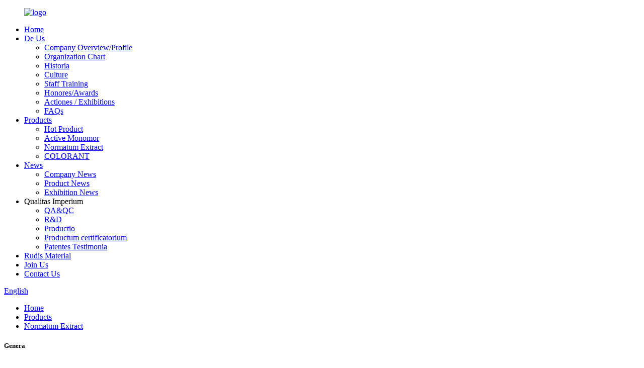

--- FILE ---
content_type: text/html
request_url: http://la.ruiwophytochem.com/chlorophyll-colourant-product/
body_size: 13758
content:
<!DOCTYPE html> <html dir="ltr" lang="la"> <head> <meta charset="UTF-8"/> <!-- Global site tag (gtag.js) - Google Analytics --> <script async src="https://www.googletagmanager.com/gtag/js?id=UA-200018224-59"></script> <script>
  window.dataLayer = window.dataLayer || [];
  function gtag(){dataLayer.push(arguments);}
  gtag('js', new Date());

  gtag('config', 'UA-200018224-59');
</script>  <meta http-equiv="Content-Type" content="text/html; charset=UTF-8" /> <title>China Chlorophyll Colorant officinas et artifices | Ruiwo</title> <meta property="fb:app_id" content="966242223397117" /> <meta name="viewport" content="width=device-width,initial-scale=1,minimum-scale=1,maximum-scale=1,user-scalable=no"> <link rel="apple-touch-icon-precomposed"> <meta name="format-detection" content="telephone=no"> <meta name="apple-mobile-web-app-capable" content="yes"> <meta name="apple-mobile-web-app-status-bar-style" content="black">  <meta property="og:url" content="https://www.ruiwophytochem.com/chlorophyll-colourant-product/"/> <meta property="og:title" content="China Chlorophyll Colorant factory and manufacturers | Ruiwo" /> <meta property="og:description" content=" Product Name:Chlorophyll Colorant Specification:95% Molecular Formula:C55H72MgN4O5 CAS No.:1406-65-1 Appearance: Green Powder Molecular Weight: 893.49 Certifications: ISO,KOSHER,Halal,Organic; Introduction of Chlorophyllin： Chlorophyllin is a dark green powder, is a natural green plant tissue, ..."/> <meta property="og:type" content="product"/> <meta property="og:image" content="https://www.ruiwophytochem.com/uploads/chlorophyll.jpg"/> <meta property="og:site_name" content="https://www.ruiwophytochem.com/"/> <link href="//cdn.globalso.com/ruiwophytochem/style/global/style.css" rel="stylesheet" onload="this.onload=null;this.rel='stylesheet'"> <link href="//cdn.globalso.com/ruiwophytochem/style/public/public.css" rel="stylesheet" onload="this.onload=null;this.rel='stylesheet'">  <link rel="shortcut icon" href="https://cdn.globalso.com/ruiwophytochem/e7e1f705.ico" /> <meta name="author" content="gd-admin"/> <meta name="description" itemprop="description" content="Product Name:Chlorophyllum Colorant Specification:95% Formulae Moleculares:C55H72MgN4O5 CAS No.:1406-65-1 Aspectus: Pulvis Molecularis Pondus Viridis:" />  <meta name="keywords" itemprop="keywords" content="chlorophyllum, chlorophyllum, chlorophyllum, chlorophyll colourant, folium morus extractum, sodium cupri chlorophyllinum, sodium aeris chlorophyllini morus, colorant, producta, extractum standardisatum" />  <link rel="canonical" href="https://www.ruiwophytochem.com/chlorophyll-colourant-product/" /> <link href="//cdn.globalso.com/hide_search.css" rel="stylesheet"/><link href="//www.ruiwophytochem.com/style/la.html.css" rel="stylesheet"/><link rel="alternate" hreflang="la" href="http://la.ruiwophytochem.com/" /></head> <body> <div class="container">   <!-- web_head start -->    <header class="web_head">     <!--<section class="head_top">-->     <!--  <div class="layout">-->              <!--  </div>-->     <!--</section>-->     <section class="head_layer">       <div class="layout">         <figure class="logo"><a href="/">        <img src="https://cdn.globalso.com/ruiwophytochem/8dd3d5c7.png" alt="logo">         </a></figure>         <nav class="nav_wrap">           <ul class="head_nav">             <li><a href="/">Home</a></li> <li><a href="/about-us/">De Us</a> <ul class="sub-menu"> 	<li><a href="/company-overviewprofile/">Company Overview/Profile</a></li> 	<li><a href="/organization-chart/">Organization Chart</a></li> 	<li><a href="/history/">Historia</a></li> 	<li><a href="/culture/">Culture</a></li> 	<li><a href="/staff-training/">Staff Training</a></li> 	<li><a href="/honorsawards/">Honores/Awards</a></li> 	<li><a href="/activitiesexhibitions/">Actiones / Exhibitions</a></li> 	<li><a href="/faqs/">FAQs</a></li> </ul> </li> <li class="current-post-ancestor current-menu-parent"><a href="/products/">Products</a> <ul class="sub-menu"> 	<li><a href="/hot-product/">Hot Product</a></li> 	<li><a href="/active-monomor/">Active Monomor</a></li> 	<li class="current-post-ancestor current-menu-parent"><a href="/standardized-extract/">Normatum Extract</a></li> 	<li class="current-post-ancestor current-menu-parent"><a href="/colorant/">COLORANT</a></li> </ul> </li> <li><a href="/news/">News</a> <ul class="sub-menu"> 	<li><a href="/news_catalog/company-news/">Company News</a></li> 	<li><a href="/news_catalog/product-news/">Product News</a></li> 	<li><a href="/news_catalog/exhibition-news/">Exhibition News</a></li> </ul> </li> <li><a>Qualitas Imperium</a> <ul class="sub-menu"> 	<li><a href="/qaqc/">QA&amp;QC</a></li> 	<li><a href="/rd/">R&amp;D</a></li> 	<li><a href="/production/">Productio</a></li> 	<li><a href="/product-certificate/">Productum certificatorium</a></li> 	<li><a href="/patent-certificates/">Patentes Testimonia</a></li> </ul> </li> <li><a href="/raw-material/">Rudis Material</a></li> <li><a href="/join-us/">Join Us</a></li> <li><a href="/contact-us/">Contact Us</a></li>           </ul>         </nav>          <div class="top_right">            <div class="change-language ensemble">   <div class="change-language-info">     <div class="change-language-title medium-title">        <div class="language-flag language-flag-en"><a href="https://www.ruiwophytochem.com/"><b class="country-flag"></b><span>English</span> </a></div>        <b class="language-icon"></b>      </div> 	<div class="change-language-cont sub-content">         <div class="empty"></div>     </div>   </div> </div> <!--theme292-->            <b id="btn-search" class="btn--search"></b>         </div>       </div>     </section>   </header><!-- path --> <div class="path_bar">   <div class="layout">     <ul>      <li> <a itemprop="breadcrumb" href="/">Home</a></li><li> <a itemprop="breadcrumb" href="/products/" title="Products">Products</a> </li><li> <a itemprop="breadcrumb" href="/standardized-extract/" title="Standardized Extract">Normatum Extract</a> </li></li>     </ul>   </div> </div>          <!-- page-layout start -->  <section class="web_main page_main">   <div class="layout">       <aside class="aside">   <section class="aside-wrap">     <section class="side-widget">     <div class="side-tit-bar">       <h1 class="side-tit">Genera</h1>     </div>     <ul class="side-cate">       <li><a href="/hot-product/">Hot Product</a></li> <li><a href="/active-monomor/">Active Monomor</a></li> <li class="current-post-ancestor current-menu-parent"><a href="/standardized-extract/">Normatum Extract</a></li> <li class="current-post-ancestor current-menu-parent"><a href="/colorant/">COLORANT</a></li>     </ul>   </section>   <div class="side-widget">     <div class="side-tit-bar">       <h2 class="side-tit">Featured products</h2>     </div> 	  	 <div class="side-product-items">               <div class="items_content">                <div class="side_slider">                     <ul class="swiper-wrapper"> 				                   <li class="swiper-slide gm-sep side_product_item">                     <figure > <a href="/fast-delivery-high-purity-citicoline-powder-product/" class="item-img"><img src="https://cdn.globalso.com/ruiwophytochem/未标题-9-300x300.jpg" alt="Fast Delivery puritatem Citicoline pulveris"></a>                       <figcaption>                         <h3 class="item_title"><a href="/fast-delivery-high-purity-citicoline-powder-product/">Fast Delivery puritatem High C...</a></h3>                        </figcaption>                     </figure> 					</li> 					                   <li class="swiper-slide gm-sep side_product_item">                     <figure > <a href="/factory-wholesale-competitive-price-cws-microcapsule-powder-product/" class="item-img"><img src="https://cdn.globalso.com/ruiwophytochem/未标题-7-300x300.jpg" alt="Factory Wholesale Competitive Price CWS Microca..."></a>                       <figcaption>                         <h3 class="item_title"><a href="/factory-wholesale-competitive-price-cws-microcapsule-powder-product/">Factory Lupum Competi...</a></h3>                        </figcaption>                     </figure> 					</li> 					                   <li class="swiper-slide gm-sep side_product_item">                     <figure > <a href="/professional-factory-supply-nano-curcumin-powder-product/" class="item-img"><img src="https://cdn.globalso.com/ruiwophytochem/未标题-3-300x300.jpg" alt="Nano Curcumin Powder"></a>                       <figcaption>                         <h3 class="item_title"><a href="/professional-factory-supply-nano-curcumin-powder-product/">Professio Factory Supple...</a></h3>                        </figcaption>                     </figure> 					</li> 					                   <li class="swiper-slide gm-sep side_product_item">                     <figure > <a href="/oem-customized-sodium-copper-chlorophyllin-capsule-oem-water-soluble-sodium-copper-chlorophyllin-e141-a-product/" class="item-img"><img src="https://cdn.globalso.com/ruiwophytochem/叶绿素铜钠盐1-300x300.png" alt="Aliquam Price OEM Aqua Solubilis Sodium Copp..."></a>                       <figcaption>                         <h3 class="item_title"><a href="/oem-customized-sodium-copper-chlorophyllin-capsule-oem-water-soluble-sodium-copper-chlorophyllin-e141-a-product/">Aliquam pretium OEM Aqua...</a></h3>                        </figcaption>                     </figure> 					</li> 					                   <li class="swiper-slide gm-sep side_product_item">                     <figure > <a href="/sodium-copper-chlorophyllin-product/" class="item-img"><img src="https://cdn.globalso.com/ruiwophytochem/叶绿素铜钠盐1-300x300.png" alt="OFFER C% NATURALIS SODII AERARII CHLORO."></a>                       <figcaption>                         <h3 class="item_title"><a href="/sodium-copper-chlorophyllin-product/">OFFER C% NATURAL...</a></h3>                        </figcaption>                     </figure> 					</li> 					                </ul> 				 </div>                 <div class="btn-prev"></div>                 <div class="btn-next"></div>               </div>             </div>    </div>         </section> </aside>       <!-- product info --> 	       <!-- main start -->       <section class="main" >         <div class="main_hd">             <h2 class="page_title">Chlorophyllum Colorant</h2>         </div>       <section class="product-intro">         <div class="product-view" >            <!-- Piliang S-->                     <!-- Piliang E-->                     <div class="product-image"> <a class="cloud-zoom" id="zoom1" data-zoom="adjustX:0, adjustY:0" href="https://cdn.globalso.com/ruiwophytochem/chlorophyll.jpg"> <img src="https://cdn.globalso.com/ruiwophytochem/chlorophyll.jpg" itemprop="image" title="" alt="Chlorophyll Colorant Featured Image" style="width:100%" /></a> </div>                     <div  style="position:relative; width:100%;">             <div class="image-additional">               <ul class="swiper-wrapper">                                 <li class="swiper-slide image-item current"> <a class="cloud-zoom-gallery item"  href="https://cdn.globalso.com/ruiwophytochem/chlorophyll.jpg" data-zoom="useZoom:zoom1, smallImage:https://cdn.globalso.com/ruiwophytochem/chlorophyll.jpg" title=""><img src="https://cdn.globalso.com/ruiwophytochem/chlorophyll.jpg" alt="Chlorophyllum Colorant" /></a> </li>                                 <li class="swiper-slide image-item"> <a class="cloud-zoom-gallery item"  href="https://cdn.globalso.com/ruiwophytochem/Chlorophyll.jpg" data-zoom="useZoom:zoom1, smallImage:https://cdn.globalso.com/ruiwophytochem/Chlorophyll.jpg" title=""><img src="https://cdn.globalso.com/ruiwophytochem/Chlorophyll.jpg" alt="Chlorophyllum Colorant" /></a> </li>                                 <li class="swiper-slide image-item"> <a class="cloud-zoom-gallery item"  href="https://cdn.globalso.com/ruiwophytochem/Chlorophyll-1.jpg" data-zoom="useZoom:zoom1, smallImage:https://cdn.globalso.com/ruiwophytochem/Chlorophyll-1.jpg" title=""><img src="https://cdn.globalso.com/ruiwophytochem/Chlorophyll-1.jpg" alt="Chlorophyllum Colorant" /></a> </li>                               </ul>               <div class="swiper-pagination swiper-pagination-white"></div>             </div>             <div class="swiper-button-next swiper-button-white"></div>             <div class="swiper-button-prev swiper-button-white"></div>           </div>         </div>         <section class="product-summary"> 				 	           <div class="product-meta">             <h3>Brevis descriptio:</h3>             <p><p><span style="font-size: large;">Chlorophyllum, pigmentum principale a plantis ad photosynthesim adhibitum, familia est pigmentorum lipidorum continentium in membrana vesiculae collocatae. Chlorophyllus maximam lucem rubrae et violaceae haurit sed lucem viridem reflectit, inde eius color viridis, et partes centrales agit in luce photosynthesis effusio. Chlorophyllum magnesium est compositum porphyrin, cum chlorophyllis a, b, c, d et f, nec non protochlorophyllo et bacteriochlorophyllo. Chlorophyllum non valde firmum et levibus, acida, basium, oxygenium, et oxidantia rescindi potest. Sub acidis conditionibus, chlorophyll moleculae magnesium in porphyrin anulo facile amittunt, ut chlorophyllum de-magnesium fiant. Chlorophyllus multos usus habet ut hematopoiesis, vitaminum copia, detoxification, et morbus resistentia.</span></p> </p>             <br />                                   </div>           <div class="product-btn-wrap"> <a href="javascript:" onclick="showMsgPop();" class="email">liberum specimen</a>            <!--<a href="/downloadpdf.php?id=10097" target="_blank" rel="external nofollow"   class="pdf">Download as PDF</a> -->           </div>           <div class="share-this">                <div class="addthis_sharing_toolbox"></div>                 			</div>         </section>       </section>       <section class="tab-content-wrap product-detail">         <div class="tab-title-bar detail-tabs">           <h2 class="tab-title title current"><span>Product Detail</span></h2>                                          <!--<h2 class="tab-title title"><span>FAQ</span></h2>-->                                         <h2 class="tab-title title" style="display:none;"><span>Product Tags</span></h2>                   </div>         <section class="tab-panel-wrap">           <section class="tab-panel disabled entry">             <section class="tab-panel-content">                                           <div class="fl-builder-content fl-builder-content-10097 fl-builder-content-primary fl-builder-global-templates-locked" data-post-id="10097"><div class="fl-row fl-row-full-width fl-row-bg-none fl-node-6436750f0a142" data-node="6436750f0a142"> 	<div class="fl-row-content-wrap"> 				<div class="fl-row-content fl-row-full-width fl-node-content"> 		 <div class="fl-col-group fl-node-6436750f0a700" data-node="6436750f0a700"> 			<div class="fl-col fl-node-6436750f0a937" data-node="6436750f0a937" style="width: 100%;"> 	<div class="fl-col-content fl-node-content"> 	<div class="fl-module fl-module-rich-text fl-node-6436750f0c02c" data-node="6436750f0c02c" data-animation-delay="0.0"> 	<div class="fl-module-content fl-node-content"> 		<div class="fl-rich-text"> 	<p><a href="https://www.ruiwophytochem.com/uploads/Chlorophyll1-1.jpg"><img class="alignnone size-thumbnail wp-image-10105" alt="Chlorophyll1 1" src="https://www.ruiwophytochem.com/uploads/Chlorophyll1-1-300x300.jpg" /></a><a href="https://www.ruiwophytochem.com/uploads/1Chlorophyll.jpg"><img class="alignnone size-thumbnail wp-image-10108" alt="Chlorophyll" src="https://www.ruiwophytochem.com/uploads/1Chlorophyll-300x300.jpg" /></a><a href="https://www.ruiwophytochem.com/uploads/Chlorophyll0.jpg"><img class="alignnone size-thumbnail wp-image-10114" alt="Chlorophyll" src="https://www.ruiwophytochem.com/uploads/Chlorophyll0-300x300.jpg" /></a><a href="https://www.ruiwophytochem.com/uploads/Chlorophyll2.jpg"><img class="alignnone size-thumbnail wp-image-10111" alt="Chlorophyll`" src="https://www.ruiwophytochem.com/uploads/Chlorophyll2-300x300.jpg" /></a><a href="https://www.ruiwophytochem.com/uploads/Chlorophyll21.jpg"><img class="alignnone size-thumbnail wp-image-10112" alt="Chlorophyll21" src="https://www.ruiwophytochem.com/uploads/Chlorophyll21-300x300.jpg" /></a><a href="https://www.ruiwophytochem.com/uploads/Chlorophyll90.jpg"><img class="alignnone size-thumbnail wp-image-10113" alt="Chlorophyll" src="https://www.ruiwophytochem.com/uploads/Chlorophyll90-300x300.jpg" /></a></p> <p><span style="font-size: x-large;"><strong>Product nomen:</strong>Chlorophyllum Colorant</span><br /> <span style="font-size: x-large;"><strong>Specificatio:</strong>95%</span><br /> <span style="font-size: x-large;"><strong>Formulae hypotheticae:</strong>C55H72MgN4O5</span><br /> <span style="font-size: x-large;"><strong>CAS No.:</strong>1406-65-1</span><br /> <span style="font-size: x-large;"><strong>Aspectus:</strong>Viridis pulveris</span><br /> <span style="font-size: x-large;"><strong>Pondus hypotheticum:</strong>893.49</span><br /> <span style="font-size: x-large;"><strong>Testimonia:</strong>ISO, KOSHER, Halal, Organic;</span></p> <h2><span style="font-family: 'arial black', 'avant garde';">Introductio Chlorophyllin</span></h2> <p><span style="font-size: x-large;">Chlorophyllinus est pulvis viridis obscure viridis plantae textus naturalis, ut stercoris bombyx, cytisum, medica, bamboum et alia folia plantae cruda, extracta cum acetono, methanolo, ethanolo, aethere petrolei et aliis menstrualibus organicis, ut reponat. chlorophyllum centrum magnesii cum aeneis, saponificatio cum alcali, amotis methyl et phytolis Circulus carboxyl formatus fit sal disodium. Sic, sal chlorophyllum sodium aeris est pigmentum semi-syntheticum. Aliae pigmenta in serie chlorophyllorum cum simili structura et productione principii includunt sal natrium ferri chlorophylli et sal natrii chlorophylli zinci.</span></p> <h2><span style="font-family: 'arial black', 'avant garde'; font-size: large;">FAQ：</span></h2> <p><span style="font-size: large;"><strong>Q1: Esne fabrica vel negotiatione societas?</strong></span></p> <p><span style="font-size: large;">Manufacturer. Habemus 3 officinas, 2 in Ankana, Xian Yang in Sinis et 1 in Indonesia fundatas.</span></p> <p><span style="font-size: large;"><strong>Q2: possum aliquam sample?</strong></span></p> <p><span style="font-size: large;">Solet 10-25g specimen gratis.</span></p> <p><span style="font-size: large;"><strong>Q3: Quid MOQ tuum?</strong></span></p> <p><span style="font-size: large;">Nostrum MOQ flexibile est, plerumque 1kg-10kg ad ordinem iudicii acceptum, nam ordo formalis MOQ 25kg est.</span></p> <p><span style="font-size: large;"><strong>Q4: estne discount?</strong></span></p> <p><span style="font-size: large;">Scilicet. Welcome to contactus. Pretium diversum esset secundum quantitatem diversam. Nam mole</span><br /> <span style="font-size: large;">quantitatem habebimus pro vobis oem.</span></p> <p><span style="font-size: large;"><strong>Q5: Quousque ad productionem et partum?</strong></span></p> <p><span style="font-size: large;">Pleraque producta habemus in stirpe, partus tempus: Intra 1-3 negotium dies post acceptam mercedem</span><br /> <span style="font-size: large;">Lorem producta longius disputatum est.</span></p> <p><span style="font-size: large;"><strong>Q6: Quomodo bona eripere?</strong></span></p> <p><span style="font-size: large;">≤50kg navis ab FedEx vel DHL etc., ≥50kg navis ab Aere, ≥100kg per Mare portari potest. Si specialem petitionem in traditione habes, pete nobis.</span></p> <p><span style="font-size: large;"><strong>Q7: Quid est vita producta fasciae?</strong></span></p> <p><span style="font-size: large;">Pleraque producta fasciae vita 24-36 mensium occurrunt cum COA.</span></p> <p><span style="font-size: large;"><strong>Q8: ODM vel obsequium OEM Recipis?</strong></span></p> <p><span style="font-size: large;">Etiam. ODM et OEM officia accipimus. Ranges: Mollis qel, Capsula, Tabula, Sachet, Granule, Privatus</span><br /> <span style="font-size: large;">Label officium, etc. Quaeso contactu nos ad notam productam designandam.</span></p> <p><span style="font-size: large;"><strong>Q9: Quomodo incipere ordines vel stipendia facere?</strong></span></p> <p><span style="font-size: large;">Dupliciter enim tibi ad confirmandum ordinem pertinet?</span><br /> <span style="font-size: large;">1.Proforma cautionem cum singulis nostris societatibus argentariis mittetur ad te semel ordo confirmatus</span><br /> <span style="font-size: large;">Inscriptio. Pis per tt mercedem disponere. Bona mittantur post solutionem intra 1-3 business days.</span><br /> <span style="font-size: large;">2. Dicendum.</span></p> <p><span style="font-size: large;"><a href="https://www.ruiwophytochem.com/uploads/00b9ae911.jpg"><img class="alignnone size-full wp-image-9089" alt="Ruiwo" src="https://www.ruiwophytochem.com/uploads/00b9ae911.jpg" /></a></span></p> <p><a href="https://www.ruiwophytochem.com/uploads/496dbd6c1.jpg"><img class="alignnone size-full wp-image-9091" alt="Ruiwo" src="https://www.ruiwophytochem.com/uploads/496dbd6c1.jpg" /></a></p> </div>	</div> </div>	</div> </div>	</div> 		</div> 	</div> </div><div class="fl-row fl-row-full-width fl-row-bg-none fl-node-6436751af3642" data-node="6436751af3642"> 	<div class="fl-row-content-wrap"> 				<div class="fl-row-content fl-row-full-width fl-node-content"> 		 <div class="fl-col-group fl-node-6436751af3680" data-node="6436751af3680"> 			<div class="fl-col fl-node-6436751af36bf" data-node="6436751af36bf" style="width: 100%;"> 	<div class="fl-col-content fl-node-content"> 	<div class="fl-module fl-module-rich-text fl-node-6436751af3602" data-node="6436751af3602" data-animation-delay="0.0"> 	<div class="fl-module-content fl-node-content"> 		<div class="fl-rich-text"> 	<p>.<strong>About natural plant extract, contact us at info@ruiwophytochem.com at any time! We are a professional Plant Extract Factory, which has three production bases! </strong>.</p> </div>	</div> </div>	</div> </div>	</div>  <div class="fl-col-group fl-node-6436751af36fd" data-node="6436751af36fd"> 			<div class="fl-col fl-node-6436751af3742 fl-col-small" data-node="6436751af3742" style="width: 16.65%;"> 	<div class="fl-col-content fl-node-content"> 	<div class="fl-module fl-module-photo fl-node-6436751af38b5" data-node="6436751af38b5" data-animation-delay="0.0"> 	<div class="fl-module-content fl-node-content"> 		<div class="fl-photo fl-photo-align-center" itemscope itemtype="http://schema.org/ImageObject"> 	<div class="fl-photo-content fl-photo-img-jpg"> 				<a href="https://www.facebook.com/Ruiwo-Phytochem-101737696085622" target="_self" itemprop="url"> 				<img class="fl-photo-img wp-image-10550 size-full" src="//www.ruiwophytochem.com/uploads/Facebook图标.jpg" alt="Facebook-Ruiwo" itemprop="image"  /> 				</a> 		     			</div> 	</div>	</div> </div>	</div> </div>			<div class="fl-col fl-node-6436751af3780 fl-col-small" data-node="6436751af3780" style="width: 16.65%;"> 	<div class="fl-col-content fl-node-content"> 	<div class="fl-module fl-module-photo fl-node-6436751af38f2" data-node="6436751af38f2" data-animation-delay="0.0"> 	<div class="fl-module-content fl-node-content"> 		<div class="fl-photo fl-photo-align-center" itemscope itemtype="http://schema.org/ImageObject"> 	<div class="fl-photo-content fl-photo-img-jpg"> 				<a href="https://twitter.com/RuiwoPhytochem" target="_self" itemprop="url"> 				<img class="fl-photo-img wp-image-10551 size-full" src="//www.ruiwophytochem.com/uploads/Twitter图标.jpg" alt="Twitter-Ruiwo" itemprop="image"  /> 				</a> 		     			</div> 	</div>	</div> </div>	</div> </div>			<div class="fl-col fl-node-6436751af37be fl-col-small" data-node="6436751af37be" style="width: 16.65%;"> 	<div class="fl-col-content fl-node-content"> 	<div class="fl-module fl-module-photo fl-node-6436751af3930" data-node="6436751af3930" data-animation-delay="0.0"> 	<div class="fl-module-content fl-node-content"> 		<div class="fl-photo fl-photo-align-center" itemscope itemtype="http://schema.org/ImageObject"> 	<div class="fl-photo-content fl-photo-img-jpg"> 				<a href="https://www.youtube.com/@shaanxiruiwophytochemco.ltd." target="_self" itemprop="url"> 				<img class="fl-photo-img wp-image-10552 size-full" src="//www.ruiwophytochem.com/uploads/Youtube图标.jpg" alt="Youtube-Ruiwo" itemprop="image"  /> 				</a> 		     			</div> 	</div>	</div> </div>	</div> </div>			<div class="fl-col fl-node-6436751af37fb fl-col-small" data-node="6436751af37fb" style="width: 16.65%;"> 	<div class="fl-col-content fl-node-content"> 		</div> </div>			<div class="fl-col fl-node-6436751af3839 fl-col-small" data-node="6436751af3839" style="width: 16.65%;"> 	<div class="fl-col-content fl-node-content"> 		</div> </div>			<div class="fl-col fl-node-6436751af3877 fl-col-small" data-node="6436751af3877" style="width: 16.65%;"> 	<div class="fl-col-content fl-node-content"> 		</div> </div>	</div> 		</div> 	</div> </div></div><!--<div id="downaspdf">                     <a title="Download this Product as PDF" href="/downloadpdf.php?id=10097" rel="external nofollow"><span>Download as PDF</span></a>                 </div>-->                            <div class="clear"></div>                                                         <hr>               <li><b>Priora:</b>                 <a href="/safflower-yellow-colourant-product/" rel="prev">CNECOS Yellow Colorant</a>              </li>               <li><b>Next:</b>                 <a href="/grape-skin-red-colourant-product/" rel="next">Uva Skin Red Colorant</a>              </li>               <hr>                           </section>           </section>                                          <section class="tab-panel disabled entry">             <section class="tab-panel-content">  </section>           </section>                                         <section class="tab-panel disabled entry">             <section class="tab-panel-content">                           </section>           </section>                   </section>       </section>       <!--<section id="send-email" class="inquiry-form-wrap ct-inquiry-form"><script type="text/javascript" src="//www.globalso.site/form.js"></script><div class="ad_prompt">Write your message here and send it to us</div></section>-->         	 <div class="goods-may-like">         <h2 class="title">Products categories</h2>         <div class="layer-bd">             <div class="swiper-slider">         <ul class="swiper-wrapper">                               <li class="swiper-slide product_item">             <figure> <span class="item_img"> <img src="https://cdn.globalso.com/ruiwophytochem/Gardenia-black-300x300.jpg" alt="Gardenia Melanin Colorant"><a href="/gardenia-melanin-colourant-powder-product/" title="Gardenia Melanin Colorant"></a> </span>               <figcaption>                 <h3 class="item_title"><a href="/gardenia-melanin-colourant-powder-product/" title="Gardenia Melanin Colorant">Gardenia Melanin Colorant</a></h3>               </figcaption>             </figure>           </li>                     <li class="swiper-slide product_item">             <figure> <span class="item_img"> <img src="https://cdn.globalso.com/ruiwophytochem/Safflower-300x300.jpg" alt="CNECOS Yellow Colorant"><a href="/safflower-yellow-colourant-product/" title="Safflower Yellow Colorant"></a> </span>               <figcaption>                 <h3 class="item_title"><a href="/safflower-yellow-colourant-product/" title="Safflower Yellow Colorant">CNECOS Yellow Colorant</a></h3>               </figcaption>             </figure>           </li>                     <li class="swiper-slide product_item">             <figure> <span class="item_img"> <img src="https://cdn.globalso.com/ruiwophytochem/Gardenia-Yellow-300x300.jpg" alt="Gardenia Yellow Colorant"><a href="/gardenia-yellow-colourant-powder-product/" title="Gardenia Yellow Colorant"></a> </span>               <figcaption>                 <h3 class="item_title"><a href="/gardenia-yellow-colourant-powder-product/" title="Gardenia Yellow Colorant">Gardenia Yellow Colorant</a></h3>               </figcaption>             </figure>           </li>                     <li class="swiper-slide product_item">             <figure> <span class="item_img"> <img src="https://cdn.globalso.com/ruiwophytochem/叶绿素1-300x300.jpg" alt="Sodium Magnesium Chlorophyllin Powder"><a href="/professional-factory-manufacturing-sodium-magnesium-chlorophyllin-powder-product/" title="Professional Factory Manufacturing Sodium Magnesium Chlorophyllin Powder"></a> </span>               <figcaption>                 <h3 class="item_title"><a href="/professional-factory-manufacturing-sodium-magnesium-chlorophyllin-powder-product/" title="Professional Factory Manufacturing Sodium Magnesium Chlorophyllin Powder">Sodium Magne.</a></h3>               </figcaption>             </figure>           </li>                     <li class="swiper-slide product_item">             <figure> <span class="item_img"> <img src="https://cdn.globalso.com/ruiwophytochem/Astaxanthin-300x300.jpg" alt="Haematococcus Pluvialis Astaxanthin Red Colorant"><a href="/astaxanthin-colourant-product/" title="Haematococcus Pluvialis Astaxanthin Red Colorant"></a> </span>               <figcaption>                 <h3 class="item_title"><a href="/astaxanthin-colourant-product/" title="Haematococcus Pluvialis Astaxanthin Red Colorant">Haematococcus Pluvialis Astaxanthin Red Colorant</a></h3>               </figcaption>             </figure>           </li>                     <li class="swiper-slide product_item">             <figure> <span class="item_img"> <img src="https://cdn.globalso.com/ruiwophytochem/番茄红素4-300x300.jpg" alt="Factory Supple Pure Tomato Extract| Ferverat Lycopene"><a href="/factory-supply-pure-tomato-extract-fermented-lycopene-product/" title="Factory Supply Pure Tomato Extract| Fermented Lycopene"></a> </span>               <figcaption>                 <h3 class="item_title"><a href="/factory-supply-pure-tomato-extract-fermented-lycopene-product/" title="Factory Supply Pure Tomato Extract| Fermented Lycopene">Factory Supple Pure Tomato Extract| Pellentesque convallis.</a></h3>               </figcaption>             </figure>           </li>                             </ul>         </div>         <div class="swiper-control">               <span class="swiper-button-prev"></span>               <span class="swiper-button-next"></span>             </div>             </div>       </div>  </section>    </div> </section> <div class="clear"></div>  <!-- web_footer start -->      <footer class="web_footer">     <section class="layout">                                           <div class="foor_service">         <div class="foot_item foot_inquiry wow fadeInLeftA" data-wow-delay=".7s" data-wow-duration=".8s">                <figure class="foot_logo">        <img src="https://cdn.globalso.com/ruiwophytochem/8dd3d5c7.png" alt="logo">         </figure>          <ul class="foot_sns">          		<li><a target="_blank" href="https://www.linkedin.com/company/ruiwophytochem"><img src="https://cdn.globalso.com/ruiwophytochem/06b382b7.png" alt="linkedin"></a></li> 			<li><a target="_blank" href="https://www.facebook.com/Ruiwo-Phytochem-101737696085622"><img src="https://cdn.globalso.com/ruiwophytochem/7189078c.png" alt="Ruiwo"></a></li> 			<li><a target="_blank" href="https://twitter.com/RuiwoPhytochem"><img src="https://cdn.globalso.com/ruiwophytochem/a3f91cf3.png" alt="Ruiwo"></a></li> 			<li><a target="_blank" href="https://www.youtube.com/@shaanxiruiwophytochemco.ltd."><img src="https://cdn.globalso.com/ruiwophytochem/youtube1.png" alt="youtube"></a></li> 	          </ul>                             </div>         <div class="foot_item foot_company_info wow fadeInLeftA" data-wow-delay=".7s" data-wow-duration=".8s">           <h2 class="fot_tit">notitia</h2>           <div class="foot_cont">             <ul class="foot_nav">             <li><a href="/about-us/">De Us</a></li> <li><a href="/products/">Products</a></li> <li><a href="/news/">News</a></li> <li><a href="/qaqc/">Qualitas Imperium</a></li> <li><a href="/raw-material/">Rudis Material</a></li> <li><a href="/contact-us/">Contact Us</a></li>             </ul>           </div>         </div>         <div class="foot_item foot_contact_item wow fadeInLeftA" data-wow-delay=".9s" data-wow-duration=".8s">           <h2 class="fot_tit">Contact Us</h2>           <div class="foot_cont">            <!--<p class="foot_text">For inquiries about our products or pricelist, please leave your email to us and we will be in touch within 24 hours.</p>-->                                       <ul class="foot_contact">               <li class="foot_address">Locus DCCIII, Ketai Aedificium, No. DCCCVIII, Cuihua South Road, Xi&#39;an, Shaanxi, Sinis.</li>              <li class="foot_phone"><a href="tel:0086-29-89860070">0086-29-89860070</a></li>              <li class="foot_email"><a href="mailto:info@ruiwophytochem.com">info@ruiwophytochem.com</a></li>               <li class="foot_whatsapp"><a href="https://api.whatsapp.com/send?phone=8613484919413&text=Hello">008613484919413</a></li>            </ul>             <a href="javascript:" class="inquiry_btn">inquisitionis nunc</a> </div>         </div>       </div> 	      </section><div class="copyright wow fadeInLeftA" data-wow-delay="1.2s" data-wow-duration=".8s"> 				<a href="https://beian.miit.gov.cn">ICP备2021009134号-2</a>© Copyright - 2010-2023 : All Rights Reserved.<script type="text/javascript" src="//www.globalso.site/livechat.js"></script>		<div class="site"> 		    <a href="/featured/">Hot Products</a>- <a href="/sitemap.xml">Sitemap</a>- <a href="/">AMP Mobile</a> 		</div> 		<div class="tags"><a href='/ginseng-root-extract-powder/' title='Ginseng Root Extract Powder'>Radix Ginseng Extract Pulvis</a>,  <a href='/pomegranate-fruit-extract/' title='Pomegranate Fruit Extract'>Malum punicum fructus extractum</a>,  <a href='/5htp-uses/' title='5htp Uses'>5htp usus</a>,  <a href='/active-salicin/' title='Active Salicin'>Active Salicin</a>,  <a href='/pure-cranberry-extract/' title='Pure Cranberry Extract'>Pura Cranberry Extractum</a>,  <a href='/olive-leaf-extract-highest-oleuropein/' title='Olive Leaf Extract Highest Oleuropein'>Olive Folium Extract Altissimum Oleuropein</a>, </div> 	</div>   </footer>     <!--// web_footer end -->    </div>    <!--// container end --> <!--<aside class="scrollsidebar" id="scrollsidebar">--> <!--  <div class="side_content">--> <!--    <div class="side_list">--> <!--      <header class="hd"><img src="//cdn.globalso.com/title_pic.png" alt="Online Inuiry"/></header>--> <!--      <div class="cont">--> <!--        <li><a class="email" href="javascript:" onclick="showMsgPop();">Send Email</a></li>--> <!--        <li><a class="whatsapp" href="https://api.whatsapp.com/send?phone=8613484919413&text=Hello">whatsapp</a></li>--> <!--        --> <!--        --> <!--        <li><a target="_blank" class="skype" href="skype:live:3d3ff505caa9b019?chat">Skype</a></li>--> <!--        --> <!--        --> <!--        --> <!--        <li class="ww">--> <!--          <a style="display:inline-block;font-weight:bold;text-align:center;text-decoration:none;" title="Hi, how can I help you?" href="http://amos.alicdn.com/msg.aw?v=2&amp;uid=cn1543378256vzsy&amp;site=enaliint&amp;s=24&amp;charset=UTF-8" target="_blank" data-uid="cn1543378256vzsy"><img style="border:none;vertical-align:middle;margin-right:5px;" src="http://amos.alicdn.com/online.aw?v=2&amp;uid=cn1543378256vzsy&amp;site=enaliint&amp;s=21&amp;charset=UTF-8" alt="Hi, how can I help you?"><span style="font-weight:bold;">Fanina</span></a>--> <!--        </li>--> <!--        --> <!--      </div>--> <!--      --> <!--      --> <!--      <div class="side_title"><a  class="close_btn"><span>x</span></a></div>--> <!--    </div>--> <!--  </div>--> <!--  <div class="show_btn"></div>--> <!--</aside>-->  <ul class="right_nav">     <li>          <div class="iconBox oln_ser">               <img src='https://cdn.globalso.com/ruiwophytochem/email.png'>             <h4>E-mail</h4>          </div>          <div class="hideBox">             <div class="hb">                <h5>E-mail</h5>                <div class="fonttalk">                     <p>                  <a class="footer_email" href="javascript:">Mittere E-mail</a></p>                </div>                <div class="fonttalk">                                     </div>             </div>          </div>       </li>               <li>          <div class="iconBox">             <img src='https://cdn.globalso.com/ruiwophytochem/whatsapp.png'>             <h4>whatsapp</h4>          </div>          <div class="hideBox">             <div class="hb">                <h5>whatsapp</h5>                 <a class="whatsapp" href="https://api.whatsapp.com/send?phone=8613484919413&text=Hello">008613484919413</a>             </div>          </div>       </li>              <!--<li>-->       <!--   <div class="iconBox oln_ser"> -->       <!--       <img src='https://cdn.globalso.com/ruiwophytochem/skype.png'>-->       <!--      <h4>Skype</h4>-->       <!--   </div>-->       <!--   <div class="hideBox">-->       <!--      <div class="hb">-->       <!--         <h5>skype</h5>-->       <!--         <div class="fonttalk">-->       <!--              <p>-->       <!--                  -->       <!--  -->       <!--                  <a href="skype:live:3d3ff505caa9b019?chat">Skype</a></p>-->       <!--         </div>-->       <!--         <div class="fonttalk">-->                            <!--         </div>-->       <!--      </div>-->       <!--   </div>-->       <!--</li>-->  <!--------------TOP按钮------------------>     <li>          <div class="iconBox top">              <img src='https://cdn.globalso.com/ruiwophytochem/top.png'>             <h4>Top</h4>          </div>     </li>     </ul>     <div class="inquiry-pop-bd">   <div class="inquiry-pop"> <i class="ico-close-pop" onclick="hideMsgPop();"></i>     <script type="text/javascript" src="//www.globalso.site/form.js"></script>   </div> </div> </div>  <div class="web-search"> <b id="btn-search-close" class="btn--search-close"></b>   <div style=" width:100%">     <div class="head-search">      <form action="/search.php" method="get">         <input class="search-ipt" name="s" placeholder="Start Typing..." /> 		<input type="hidden" name="cat" value="490"/>         <input class="search-btn" type="submit" value="" />         <span class="search-attr">Intrare quaerere vel ESC claudere</span>       </form>     </div>   </div> </div> <script type="text/javascript" src="//cdn.globalso.com/ruiwophytochem/style/global/js/jquery.min.js"></script>  <script type="text/javascript" src="//cdn.globalso.com/ruiwophytochem/style/global/js/common.js"></script> <script type="text/javascript" src="//cdn.globalso.com/ruiwophytochem/style/public/public.js"></script>  <!--[if lt IE 9]> <script src="//cdn.globalso.com/ruiwophytochem/style/global/js/html5.js"></script> <![endif]--> <script type="text/javascript">

if(typeof jQuery == 'undefined' || typeof jQuery.fn.on == 'undefined') {
	document.write('<script src="https://www.ruiwophytochem.com/wp-content/plugins/bb-plugin/js/jquery.js"><\/script>');
	document.write('<script src="https://www.ruiwophytochem.com/wp-content/plugins/bb-plugin/js/jquery.migrate.min.js"><\/script>');
}

</script><ul class="prisna-wp-translate-seo" id="prisna-translator-seo"><li class="language-flag language-flag-en"><a href="https://www.ruiwophytochem.com/chlorophyll-colourant-product/" title="English" target="_blank"><b class="country-flag"></b><span>English</span></a></li><li class="language-flag language-flag-fr"><a href="http://fr.ruiwophytochem.com/chlorophyll-colourant-product/" title="French" target="_blank"><b class="country-flag"></b><span>French</span></a></li><li class="language-flag language-flag-de"><a href="http://de.ruiwophytochem.com/chlorophyll-colourant-product/" title="German" target="_blank"><b class="country-flag"></b><span>German</span></a></li><li class="language-flag language-flag-pt"><a href="http://pt.ruiwophytochem.com/chlorophyll-colourant-product/" title="Portuguese" target="_blank"><b class="country-flag"></b><span>Portuguese</span></a></li><li class="language-flag language-flag-es"><a href="http://es.ruiwophytochem.com/chlorophyll-colourant-product/" title="Spanish" target="_blank"><b class="country-flag"></b><span>Spanish</span></a></li><li class="language-flag language-flag-ru"><a href="http://ru.ruiwophytochem.com/chlorophyll-colourant-product/" title="Russian" target="_blank"><b class="country-flag"></b><span>Russian</span></a></li><li class="language-flag language-flag-ja"><a href="http://ja.ruiwophytochem.com/chlorophyll-colourant-product/" title="Japanese" target="_blank"><b class="country-flag"></b><span>Japanese</span></a></li><li class="language-flag language-flag-ko"><a href="http://ko.ruiwophytochem.com/chlorophyll-colourant-product/" title="Korean" target="_blank"><b class="country-flag"></b><span>Korean</span></a></li><li class="language-flag language-flag-ar"><a href="http://ar.ruiwophytochem.com/chlorophyll-colourant-product/" title="Arabic" target="_blank"><b class="country-flag"></b><span>Arabic</span></a></li><li class="language-flag language-flag-ga"><a href="http://ga.ruiwophytochem.com/chlorophyll-colourant-product/" title="Irish" target="_blank"><b class="country-flag"></b><span>Irish</span></a></li><li class="language-flag language-flag-el"><a href="http://el.ruiwophytochem.com/chlorophyll-colourant-product/" title="Greek" target="_blank"><b class="country-flag"></b><span>Greek</span></a></li><li class="language-flag language-flag-tr"><a href="http://tr.ruiwophytochem.com/chlorophyll-colourant-product/" title="Turkish" target="_blank"><b class="country-flag"></b><span>Turkish</span></a></li><li class="language-flag language-flag-it"><a href="http://it.ruiwophytochem.com/chlorophyll-colourant-product/" title="Italian" target="_blank"><b class="country-flag"></b><span>Italian</span></a></li><li class="language-flag language-flag-da"><a href="http://da.ruiwophytochem.com/chlorophyll-colourant-product/" title="Danish" target="_blank"><b class="country-flag"></b><span>Danish</span></a></li><li class="language-flag language-flag-ro"><a href="http://ro.ruiwophytochem.com/chlorophyll-colourant-product/" title="Romanian" target="_blank"><b class="country-flag"></b><span>Romanian</span></a></li><li class="language-flag language-flag-id"><a href="http://id.ruiwophytochem.com/chlorophyll-colourant-product/" title="Indonesian" target="_blank"><b class="country-flag"></b><span>Indonesian</span></a></li><li class="language-flag language-flag-cs"><a href="http://cs.ruiwophytochem.com/chlorophyll-colourant-product/" title="Czech" target="_blank"><b class="country-flag"></b><span>Czech</span></a></li><li class="language-flag language-flag-af"><a href="http://af.ruiwophytochem.com/chlorophyll-colourant-product/" title="Afrikaans" target="_blank"><b class="country-flag"></b><span>Afrikaans</span></a></li><li class="language-flag language-flag-sv"><a href="http://sv.ruiwophytochem.com/chlorophyll-colourant-product/" title="Swedish" target="_blank"><b class="country-flag"></b><span>Swedish</span></a></li><li class="language-flag language-flag-pl"><a href="http://pl.ruiwophytochem.com/chlorophyll-colourant-product/" title="Polish" target="_blank"><b class="country-flag"></b><span>Polish</span></a></li><li class="language-flag language-flag-eu"><a href="http://eu.ruiwophytochem.com/chlorophyll-colourant-product/" title="Basque" target="_blank"><b class="country-flag"></b><span>Basque</span></a></li><li class="language-flag language-flag-ca"><a href="http://ca.ruiwophytochem.com/chlorophyll-colourant-product/" title="Catalan" target="_blank"><b class="country-flag"></b><span>Catalan</span></a></li><li class="language-flag language-flag-eo"><a href="http://eo.ruiwophytochem.com/chlorophyll-colourant-product/" title="Esperanto" target="_blank"><b class="country-flag"></b><span>Esperanto</span></a></li><li class="language-flag language-flag-hi"><a href="http://hi.ruiwophytochem.com/chlorophyll-colourant-product/" title="Hindi" target="_blank"><b class="country-flag"></b><span>Hindi</span></a></li><li class="language-flag language-flag-lo"><a href="http://lo.ruiwophytochem.com/chlorophyll-colourant-product/" title="Lao" target="_blank"><b class="country-flag"></b><span>Lao</span></a></li><li class="language-flag language-flag-sq"><a href="http://sq.ruiwophytochem.com/chlorophyll-colourant-product/" title="Albanian" target="_blank"><b class="country-flag"></b><span>Albanian</span></a></li><li class="language-flag language-flag-am"><a href="http://am.ruiwophytochem.com/chlorophyll-colourant-product/" title="Amharic" target="_blank"><b class="country-flag"></b><span>Amharic</span></a></li><li class="language-flag language-flag-hy"><a href="http://hy.ruiwophytochem.com/chlorophyll-colourant-product/" title="Armenian" target="_blank"><b class="country-flag"></b><span>Armenian</span></a></li><li class="language-flag language-flag-az"><a href="http://az.ruiwophytochem.com/chlorophyll-colourant-product/" title="Azerbaijani" target="_blank"><b class="country-flag"></b><span>Azerbaijani</span></a></li><li class="language-flag language-flag-be"><a href="http://be.ruiwophytochem.com/chlorophyll-colourant-product/" title="Belarusian" target="_blank"><b class="country-flag"></b><span>Belarusian</span></a></li><li class="language-flag language-flag-bn"><a href="http://bn.ruiwophytochem.com/chlorophyll-colourant-product/" title="Bengali" target="_blank"><b class="country-flag"></b><span>Bengali</span></a></li><li class="language-flag language-flag-bs"><a href="http://bs.ruiwophytochem.com/chlorophyll-colourant-product/" title="Bosnian" target="_blank"><b class="country-flag"></b><span>Bosnian</span></a></li><li class="language-flag language-flag-bg"><a href="http://bg.ruiwophytochem.com/chlorophyll-colourant-product/" title="Bulgarian" target="_blank"><b class="country-flag"></b><span>Bulgarian</span></a></li><li class="language-flag language-flag-ceb"><a href="http://ceb.ruiwophytochem.com/chlorophyll-colourant-product/" title="Cebuano" target="_blank"><b class="country-flag"></b><span>Cebuano</span></a></li><li class="language-flag language-flag-ny"><a href="http://ny.ruiwophytochem.com/chlorophyll-colourant-product/" title="Chichewa" target="_blank"><b class="country-flag"></b><span>Chichewa</span></a></li><li class="language-flag language-flag-co"><a href="http://co.ruiwophytochem.com/chlorophyll-colourant-product/" title="Corsican" target="_blank"><b class="country-flag"></b><span>Corsican</span></a></li><li class="language-flag language-flag-hr"><a href="http://hr.ruiwophytochem.com/chlorophyll-colourant-product/" title="Croatian" target="_blank"><b class="country-flag"></b><span>Croatian</span></a></li><li class="language-flag language-flag-nl"><a href="http://nl.ruiwophytochem.com/chlorophyll-colourant-product/" title="Dutch" target="_blank"><b class="country-flag"></b><span>Dutch</span></a></li><li class="language-flag language-flag-et"><a href="http://et.ruiwophytochem.com/chlorophyll-colourant-product/" title="Estonian" target="_blank"><b class="country-flag"></b><span>Estonian</span></a></li><li class="language-flag language-flag-tl"><a href="http://tl.ruiwophytochem.com/chlorophyll-colourant-product/" title="Filipino" target="_blank"><b class="country-flag"></b><span>Filipino</span></a></li><li class="language-flag language-flag-fi"><a href="http://fi.ruiwophytochem.com/chlorophyll-colourant-product/" title="Finnish" target="_blank"><b class="country-flag"></b><span>Finnish</span></a></li><li class="language-flag language-flag-fy"><a href="http://fy.ruiwophytochem.com/chlorophyll-colourant-product/" title="Frisian" target="_blank"><b class="country-flag"></b><span>Frisian</span></a></li><li class="language-flag language-flag-gl"><a href="http://gl.ruiwophytochem.com/chlorophyll-colourant-product/" title="Galician" target="_blank"><b class="country-flag"></b><span>Galician</span></a></li><li class="language-flag language-flag-ka"><a href="http://ka.ruiwophytochem.com/chlorophyll-colourant-product/" title="Georgian" target="_blank"><b class="country-flag"></b><span>Georgian</span></a></li><li class="language-flag language-flag-gu"><a href="http://gu.ruiwophytochem.com/chlorophyll-colourant-product/" title="Gujarati" target="_blank"><b class="country-flag"></b><span>Gujarati</span></a></li><li class="language-flag language-flag-ht"><a href="http://ht.ruiwophytochem.com/chlorophyll-colourant-product/" title="Haitian" target="_blank"><b class="country-flag"></b><span>Haitian</span></a></li><li class="language-flag language-flag-ha"><a href="http://ha.ruiwophytochem.com/chlorophyll-colourant-product/" title="Hausa" target="_blank"><b class="country-flag"></b><span>Hausa</span></a></li><li class="language-flag language-flag-haw"><a href="http://haw.ruiwophytochem.com/chlorophyll-colourant-product/" title="Hawaiian" target="_blank"><b class="country-flag"></b><span>Hawaiian</span></a></li><li class="language-flag language-flag-iw"><a href="http://iw.ruiwophytochem.com/chlorophyll-colourant-product/" title="Hebrew" target="_blank"><b class="country-flag"></b><span>Hebrew</span></a></li><li class="language-flag language-flag-hmn"><a href="http://hmn.ruiwophytochem.com/chlorophyll-colourant-product/" title="Hmong" target="_blank"><b class="country-flag"></b><span>Hmong</span></a></li><li class="language-flag language-flag-hu"><a href="http://hu.ruiwophytochem.com/chlorophyll-colourant-product/" title="Hungarian" target="_blank"><b class="country-flag"></b><span>Hungarian</span></a></li><li class="language-flag language-flag-is"><a href="http://is.ruiwophytochem.com/chlorophyll-colourant-product/" title="Icelandic" target="_blank"><b class="country-flag"></b><span>Icelandic</span></a></li><li class="language-flag language-flag-ig"><a href="http://ig.ruiwophytochem.com/chlorophyll-colourant-product/" title="Igbo" target="_blank"><b class="country-flag"></b><span>Igbo</span></a></li><li class="language-flag language-flag-jw"><a href="http://jw.ruiwophytochem.com/chlorophyll-colourant-product/" title="Javanese" target="_blank"><b class="country-flag"></b><span>Javanese</span></a></li><li class="language-flag language-flag-kn"><a href="http://kn.ruiwophytochem.com/chlorophyll-colourant-product/" title="Kannada" target="_blank"><b class="country-flag"></b><span>Kannada</span></a></li><li class="language-flag language-flag-kk"><a href="http://kk.ruiwophytochem.com/chlorophyll-colourant-product/" title="Kazakh" target="_blank"><b class="country-flag"></b><span>Kazakh</span></a></li><li class="language-flag language-flag-km"><a href="http://km.ruiwophytochem.com/chlorophyll-colourant-product/" title="Khmer" target="_blank"><b class="country-flag"></b><span>Khmer</span></a></li><li class="language-flag language-flag-ku"><a href="http://ku.ruiwophytochem.com/chlorophyll-colourant-product/" title="Kurdish" target="_blank"><b class="country-flag"></b><span>Kurdish</span></a></li><li class="language-flag language-flag-ky"><a href="http://ky.ruiwophytochem.com/chlorophyll-colourant-product/" title="Kyrgyz" target="_blank"><b class="country-flag"></b><span>Kyrgyz</span></a></li><li class="language-flag language-flag-la"><a href="http://la.ruiwophytochem.com/chlorophyll-colourant-product/" title="Latin" target="_blank"><b class="country-flag"></b><span>Latin</span></a></li><li class="language-flag language-flag-lv"><a href="http://lv.ruiwophytochem.com/chlorophyll-colourant-product/" title="Latvian" target="_blank"><b class="country-flag"></b><span>Latvian</span></a></li><li class="language-flag language-flag-lt"><a href="http://lt.ruiwophytochem.com/chlorophyll-colourant-product/" title="Lithuanian" target="_blank"><b class="country-flag"></b><span>Lithuanian</span></a></li><li class="language-flag language-flag-lb"><a href="http://lb.ruiwophytochem.com/chlorophyll-colourant-product/" title="Luxembou.." target="_blank"><b class="country-flag"></b><span>Luxembou..</span></a></li><li class="language-flag language-flag-mk"><a href="http://mk.ruiwophytochem.com/chlorophyll-colourant-product/" title="Macedonian" target="_blank"><b class="country-flag"></b><span>Macedonian</span></a></li><li class="language-flag language-flag-mg"><a href="http://mg.ruiwophytochem.com/chlorophyll-colourant-product/" title="Malagasy" target="_blank"><b class="country-flag"></b><span>Malagasy</span></a></li><li class="language-flag language-flag-ms"><a href="http://ms.ruiwophytochem.com/chlorophyll-colourant-product/" title="Malay" target="_blank"><b class="country-flag"></b><span>Malay</span></a></li><li class="language-flag language-flag-ml"><a href="http://ml.ruiwophytochem.com/chlorophyll-colourant-product/" title="Malayalam" target="_blank"><b class="country-flag"></b><span>Malayalam</span></a></li><li class="language-flag language-flag-mt"><a href="http://mt.ruiwophytochem.com/chlorophyll-colourant-product/" title="Maltese" target="_blank"><b class="country-flag"></b><span>Maltese</span></a></li><li class="language-flag language-flag-mi"><a href="http://mi.ruiwophytochem.com/chlorophyll-colourant-product/" title="Maori" target="_blank"><b class="country-flag"></b><span>Maori</span></a></li><li class="language-flag language-flag-mr"><a href="http://mr.ruiwophytochem.com/chlorophyll-colourant-product/" title="Marathi" target="_blank"><b class="country-flag"></b><span>Marathi</span></a></li><li class="language-flag language-flag-mn"><a href="http://mn.ruiwophytochem.com/chlorophyll-colourant-product/" title="Mongolian" target="_blank"><b class="country-flag"></b><span>Mongolian</span></a></li><li class="language-flag language-flag-my"><a href="http://my.ruiwophytochem.com/chlorophyll-colourant-product/" title="Burmese" target="_blank"><b class="country-flag"></b><span>Burmese</span></a></li><li class="language-flag language-flag-ne"><a href="http://ne.ruiwophytochem.com/chlorophyll-colourant-product/" title="Nepali" target="_blank"><b class="country-flag"></b><span>Nepali</span></a></li><li class="language-flag language-flag-no"><a href="http://no.ruiwophytochem.com/chlorophyll-colourant-product/" title="Norwegian" target="_blank"><b class="country-flag"></b><span>Norwegian</span></a></li><li class="language-flag language-flag-ps"><a href="http://ps.ruiwophytochem.com/chlorophyll-colourant-product/" title="Pashto" target="_blank"><b class="country-flag"></b><span>Pashto</span></a></li><li class="language-flag language-flag-fa"><a href="http://fa.ruiwophytochem.com/chlorophyll-colourant-product/" title="Persian" target="_blank"><b class="country-flag"></b><span>Persian</span></a></li><li class="language-flag language-flag-pa"><a href="http://pa.ruiwophytochem.com/chlorophyll-colourant-product/" title="Punjabi" target="_blank"><b class="country-flag"></b><span>Punjabi</span></a></li><li class="language-flag language-flag-sr"><a href="http://sr.ruiwophytochem.com/chlorophyll-colourant-product/" title="Serbian" target="_blank"><b class="country-flag"></b><span>Serbian</span></a></li><li class="language-flag language-flag-st"><a href="http://st.ruiwophytochem.com/chlorophyll-colourant-product/" title="Sesotho" target="_blank"><b class="country-flag"></b><span>Sesotho</span></a></li><li class="language-flag language-flag-si"><a href="http://si.ruiwophytochem.com/chlorophyll-colourant-product/" title="Sinhala" target="_blank"><b class="country-flag"></b><span>Sinhala</span></a></li><li class="language-flag language-flag-sk"><a href="http://sk.ruiwophytochem.com/chlorophyll-colourant-product/" title="Slovak" target="_blank"><b class="country-flag"></b><span>Slovak</span></a></li><li class="language-flag language-flag-sl"><a href="http://sl.ruiwophytochem.com/chlorophyll-colourant-product/" title="Slovenian" target="_blank"><b class="country-flag"></b><span>Slovenian</span></a></li><li class="language-flag language-flag-so"><a href="http://so.ruiwophytochem.com/chlorophyll-colourant-product/" title="Somali" target="_blank"><b class="country-flag"></b><span>Somali</span></a></li><li class="language-flag language-flag-sm"><a href="http://sm.ruiwophytochem.com/chlorophyll-colourant-product/" title="Samoan" target="_blank"><b class="country-flag"></b><span>Samoan</span></a></li><li class="language-flag language-flag-gd"><a href="http://gd.ruiwophytochem.com/chlorophyll-colourant-product/" title="Scots Gaelic" target="_blank"><b class="country-flag"></b><span>Scots Gaelic</span></a></li><li class="language-flag language-flag-sn"><a href="http://sn.ruiwophytochem.com/chlorophyll-colourant-product/" title="Shona" target="_blank"><b class="country-flag"></b><span>Shona</span></a></li><li class="language-flag language-flag-sd"><a href="http://sd.ruiwophytochem.com/chlorophyll-colourant-product/" title="Sindhi" target="_blank"><b class="country-flag"></b><span>Sindhi</span></a></li><li class="language-flag language-flag-su"><a href="http://su.ruiwophytochem.com/chlorophyll-colourant-product/" title="Sundanese" target="_blank"><b class="country-flag"></b><span>Sundanese</span></a></li><li class="language-flag language-flag-sw"><a href="http://sw.ruiwophytochem.com/chlorophyll-colourant-product/" title="Swahili" target="_blank"><b class="country-flag"></b><span>Swahili</span></a></li><li class="language-flag language-flag-tg"><a href="http://tg.ruiwophytochem.com/chlorophyll-colourant-product/" title="Tajik" target="_blank"><b class="country-flag"></b><span>Tajik</span></a></li><li class="language-flag language-flag-ta"><a href="http://ta.ruiwophytochem.com/chlorophyll-colourant-product/" title="Tamil" target="_blank"><b class="country-flag"></b><span>Tamil</span></a></li><li class="language-flag language-flag-te"><a href="http://te.ruiwophytochem.com/chlorophyll-colourant-product/" title="Telugu" target="_blank"><b class="country-flag"></b><span>Telugu</span></a></li><li class="language-flag language-flag-th"><a href="http://th.ruiwophytochem.com/chlorophyll-colourant-product/" title="Thai" target="_blank"><b class="country-flag"></b><span>Thai</span></a></li><li class="language-flag language-flag-uk"><a href="http://uk.ruiwophytochem.com/chlorophyll-colourant-product/" title="Ukrainian" target="_blank"><b class="country-flag"></b><span>Ukrainian</span></a></li><li class="language-flag language-flag-ur"><a href="http://ur.ruiwophytochem.com/chlorophyll-colourant-product/" title="Urdu" target="_blank"><b class="country-flag"></b><span>Urdu</span></a></li><li class="language-flag language-flag-uz"><a href="http://uz.ruiwophytochem.com/chlorophyll-colourant-product/" title="Uzbek" target="_blank"><b class="country-flag"></b><span>Uzbek</span></a></li><li class="language-flag language-flag-vi"><a href="http://vi.ruiwophytochem.com/chlorophyll-colourant-product/" title="Vietnamese" target="_blank"><b class="country-flag"></b><span>Vietnamese</span></a></li><li class="language-flag language-flag-cy"><a href="http://cy.ruiwophytochem.com/chlorophyll-colourant-product/" title="Welsh" target="_blank"><b class="country-flag"></b><span>Welsh</span></a></li><li class="language-flag language-flag-xh"><a href="http://xh.ruiwophytochem.com/chlorophyll-colourant-product/" title="Xhosa" target="_blank"><b class="country-flag"></b><span>Xhosa</span></a></li><li class="language-flag language-flag-yi"><a href="http://yi.ruiwophytochem.com/chlorophyll-colourant-product/" title="Yiddish" target="_blank"><b class="country-flag"></b><span>Yiddish</span></a></li><li class="language-flag language-flag-yo"><a href="http://yo.ruiwophytochem.com/chlorophyll-colourant-product/" title="Yoruba" target="_blank"><b class="country-flag"></b><span>Yoruba</span></a></li><li class="language-flag language-flag-zu"><a href="http://zu.ruiwophytochem.com/chlorophyll-colourant-product/" title="Zulu" target="_blank"><b class="country-flag"></b><span>Zulu</span></a></li><li class="language-flag language-flag-rw"><a href="http://rw.ruiwophytochem.com/chlorophyll-colourant-product/" title="Kinyarwanda" target="_blank"><b class="country-flag"></b><span>Kinyarwanda</span></a></li><li class="language-flag language-flag-tt"><a href="http://tt.ruiwophytochem.com/chlorophyll-colourant-product/" title="Tatar" target="_blank"><b class="country-flag"></b><span>Tatar</span></a></li><li class="language-flag language-flag-or"><a href="http://or.ruiwophytochem.com/chlorophyll-colourant-product/" title="Oriya" target="_blank"><b class="country-flag"></b><span>Oriya</span></a></li><li class="language-flag language-flag-tk"><a href="http://tk.ruiwophytochem.com/chlorophyll-colourant-product/" title="Turkmen" target="_blank"><b class="country-flag"></b><span>Turkmen</span></a></li><li class="language-flag language-flag-ug"><a href="http://ug.ruiwophytochem.com/chlorophyll-colourant-product/" title="Uyghur" target="_blank"><b class="country-flag"></b><span>Uyghur</span></a></li></ul><link rel='stylesheet' id='fl-builder-layout-10097-css'  href='https://www.ruiwophytochem.com/uploads/bb-plugin/cache/10097-layout.css?ver=2dff57bec85749c2eaf32d7589dbe3e2' type='text/css' media='all' />   <script type='text/javascript' src='https://www.ruiwophytochem.com/uploads/bb-plugin/cache/10097-layout.js?ver=2dff57bec85749c2eaf32d7589dbe3e2'></script> <script>

$(".box-list>*:nth-child(1)").addClass("active");
$(".product_category .list-item").mouseenter(function() {
	$(this).addClass('active').siblings('.list-item').removeClass('active');
});
</script> <script>
function getCookie(name) {
    var arg = name + "=";
    var alen = arg.length;
    var clen = document.cookie.length;
    var i = 0;
    while (i < clen) {
        var j = i + alen;
        if (document.cookie.substring(i, j) == arg) return getCookieVal(j);
        i = document.cookie.indexOf(" ", i) + 1;
        if (i == 0) break;
    }
    return null;
}
function setCookie(name, value) {
    var expDate = new Date();
    var argv = setCookie.arguments;
    var argc = setCookie.arguments.length;
    var expires = (argc > 2) ? argv[2] : null;
    var path = (argc > 3) ? argv[3] : null;
    var domain = (argc > 4) ? argv[4] : null;
    var secure = (argc > 5) ? argv[5] : false;
    if (expires != null) {
        expDate.setTime(expDate.getTime() + expires);
    }
    document.cookie = name + "=" + escape(value) + ((expires == null) ? "": ("; expires=" + expDate.toUTCString())) + ((path == null) ? "": ("; path=" + path)) + ((domain == null) ? "": ("; domain=" + domain)) + ((secure == true) ? "; secure": "");
}
function getCookieVal(offset) {
    var endstr = document.cookie.indexOf(";", offset);
    if (endstr == -1) endstr = document.cookie.length;
    return unescape(document.cookie.substring(offset, endstr));
}

var firstshow = 0;
var cfstatshowcookie = getCookie('easyiit_stats');
if (cfstatshowcookie != 1) {
    a = new Date();
    h = a.getHours();
    m = a.getMinutes();
    s = a.getSeconds();
    sparetime = 1000 * 60 * 60 * 24 * 1 - (h * 3600 + m * 60 + s) * 1000 - 1;
    setCookie('easyiit_stats', 1, sparetime, '/');
    firstshow = 1;
}
if (!navigator.cookieEnabled) {
    firstshow = 0;
}
var referrer = escape(document.referrer);
var currweb = escape(location.href);
var screenwidth = screen.width;
var screenheight = screen.height;
var screencolordepth = screen.colorDepth;
$(function($){
   $.get("https://www.ruiwophytochem.com/statistic.php", { action:'stats_init', assort:0, referrer:referrer, currweb:currweb , firstshow:firstshow ,screenwidth:screenwidth, screenheight: screenheight, screencolordepth: screencolordepth, ranstr: Math.random()},function(data){}, "json");
			
});
</script>     <script src="//cdnus.globalso.com/common_front.js"></script><script src="//www.ruiwophytochem.com/style/la.html.js"></script></body> </html><!-- Globalso Cache file was created in 0.69542598724365 seconds, on 29-10-24 17:31:41 -->